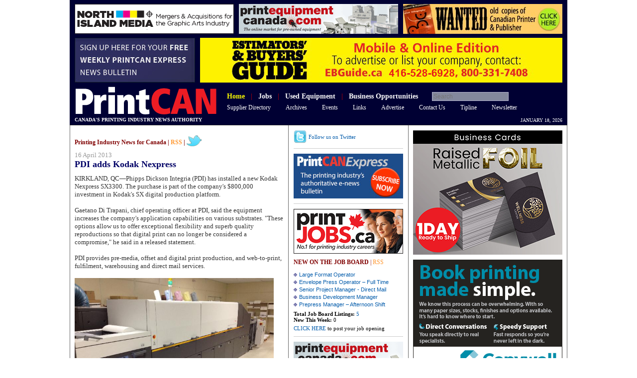

--- FILE ---
content_type: text/html
request_url: https://printcan.com/news/2013/20130416743.shtml
body_size: 8250
content:
<!DOCTYPE html PUBLIC "-//W3C//DTD XHTML 1.0 Transitional//EN" "http://www.w3.org/TR/xhtml1/DTD/xhtml1-transitional.dtd">
<html xmlns="http://www.w3.org/1999/xhtml">
<head>
<meta http-equiv="Content-Type" content="text/html; charset=UTF-8" />
<title>PDI adds Kodak Nexpress - PrintCAN</title>
<meta name="keywords" content="printing industry news, Printing Jobs, paper finder, used equipment listings, suppliers directory, printing paper, supplies, Marketing services for Printers, sell printing equipment, sell used printing equipment">
<meta name="description" content="PrintCAN- Canada's Graphic Arts Web Centre. Twice weekly printing Industry News, Job board targeting all printing industry jobs, internet directory">
<link rel="alternate" type="application/rss+xml" href="http://www.printcan.com/rss/news.php" title="PrintCAN" />
<link href='http://fonts.googleapis.com/css?family=Cantarell' rel='stylesheet' type='text/css'>
<link href="/includes/printcan2011.css" rel="stylesheet" type="text/css" />
<script type="text/javascript" src="/includes/printcan_news.js"></script>
</head>

<body id="hd_t_nav101">
<div id="pageFrame">
<div id="bodyFrame">
<!-- Google tag (gtag.js) -->
<script async src="https://www.googletagmanager.com/gtag/js?id=G-JM5GB5XFRG"></script>
<script>
  window.dataLayer = window.dataLayer || [];
  function gtag(){dataLayer.push(arguments);}
  gtag('js', new Date());

  gtag('config', 'G-JM5GB5XFRG');
</script>
<div id="header">
<script type='text/javascript' src='//northislandpublishing.com/ads/www/delivery/spcjs.php?id=2'></script>
  <div id="header_1">
	<table border="0" align="center" cellpadding="0" cellspacing="0">
	  <tr>
		<td width="320"><div align="center" style="width:320px;height:60px;background:#CCCCCC;overflow:hidden;"><script type='text/javascript'><!--// <![CDATA[
    /* [id46] pc_w_320_1 */
    OA_show(46);
// ]]> --></script><noscript><a target='_blank' href='//northislandpublishing.com/ads/www/delivery/ck.php?n=8166ffa'><img border='0' alt='' src='//northislandpublishing.com/ads/www/delivery/avw.php?zoneid=46&amp;n=8166ffa' /></a></noscript></div></td>
		<td width="10">&nbsp;</td>
		<td width="320"><div align="center" style="width:320px;height:60px;background:#CCCCCC;overflow:hidden;"><script type='text/javascript'><!--// <![CDATA[
    /* [id47] pc_w_320_2 */
    OA_show(47);
// ]]> --></script><noscript><a target='_blank' href='//northislandpublishing.com/ads/www/delivery/ck.php?n=9757a28'><img border='0' alt='' src='//northislandpublishing.com/ads/www/delivery/avw.php?zoneid=47&amp;n=9757a28' /></a></noscript></div></td>
		<td width="10">&nbsp;</td>
		<td width="320"><div align="center" style="width:320px;height:60px;background:#CCCCCC;overflow:hidden;"><script type='text/javascript'><!--// <![CDATA[
    /* [id48] pc_w_320_3 */
    OA_show(48);
// ]]> --></script><noscript><a target='_blank' href='//northislandpublishing.com/ads/www/delivery/ck.php?n=2d9dc87'><img border='0' alt='' src='//northislandpublishing.com/ads/www/delivery/avw.php?zoneid=48&amp;n=2d9dc87' /></a></noscript></div></td>
	  </tr>
	</table>
  </div>
  <div id="header_2">
	<table width="100%" border="0" cellpadding="0" cellspacing="0">
	  <tr>
		<td><script type='text/javascript'><!--// <![CDATA[
    /* [id49] pc_w_242x90 */
    OA_show(49);
// ]]> --></script><noscript><a target='_blank' href='//northislandpublishing.com/ads/www/delivery/ck.php?n=ba32aad'><img border='0' alt='' src='//northislandpublishing.com/ads/www/delivery/avw.php?zoneid=49&amp;n=ba32aad' /></a></noscript></td>
		<td width="728" align="right"><div style="width:728px;height:90px; overflow:hidden;"><script type='text/javascript'><!--// <![CDATA[
    /* [id52] pc_w_leaderboard_2 */
    OA_show(52);
// ]]> --></script><noscript><a target='_blank' href='//northislandpublishing.com/ads/www/delivery/ck.php?n=bf0334a'><img border='0' alt='' src='//northislandpublishing.com/ads/www/delivery/avw.php?zoneid=52&amp;n=bf0334a' /></a></noscript></div></td>
	  </tr>
	</table>
  </div>
  <div id="header_3">
	<table border="0" cellpadding="0" cellspacing="0">
	  <tr>
		<td><div style="padding-left:2px;"><a href="/"><img src="/images/PrintCAN_logo.gif" width="284" height="56" border="0" /></a></div></td>
		<form name="searchForm" action="/search.php" id="cse-search-box" method="get">
		<td>
		<div class="topMenu" style="margin: 4px 0px 0px 20px; font-size:14px;"> 
		  <span id="t_nav101"><a href="/"><b>Home</b></a></span> &nbsp;
		  <span class="red">|</span> &nbsp;
		  <span id="t_nav102"><a href="https://printjobs.ca/" target="_blank"><b>Jobs</b></a></span> &nbsp;
		  <span class="red">|</span> &nbsp;
		  <span id="t_nav103"><a href="https://printequipmentcanada.com/" target="_blank"><b>Used Equipment</b></a></span> &nbsp;
		  <span class="red">|</span> &nbsp;
		  <span id="t_nav104"><a href="https://printcan.com/classified/"><b>Business Opportunities</b></a></span> &nbsp; &nbsp; &nbsp; 
		  <a href="javascript:void(0)" onclick="javascript:if(document.searchForm.q.value!=''){document.searchForm.submit();}else{location.replace('/search.php');}"></a>
		 
		  <input type="hidden" name="cof" value="FORID:9" />
		  <input type="hidden" name="ie" value="UTF-8" />
		  <input type="hidden" name="sa" value="Search" />
		  <input type="hidden" name="cx" value="001548450914324620297:9gymtkesfd8" />
		  <input type="text" name="q" id="q" class="searchFormInput" placeholder="Search" />
		</div>
		<div align="justify" class="topMenu" style="margin: 4px 0px 0px 20px;font-size:12px;">
		  <div id="t_nav201" style="float:left; padding-right:30px; display:block;"><a href="https://ebguide.ca/" target="_blank">Supplier Directory</a></div>
		  <div id="t_nav202" style="float:left; padding-right:30px; display:block;"><a href="/archives/">Archives</a></div>
		  <div id="t_nav203" style="float:left; padding-right:30px; display:block;"><a href="/events/">Events</a></div>
		  <div id="t_nav204" style="float:left; padding-right:30px; display:block;"><a href="/links/">Links</a></div>
		  <div id="t_nav205" style="float:left; padding-right:30px; display:block;"><a href="/marketing/">Advertise</a></div>
		  <div id="t_nav206" style="float:left; padding-right:30px; display:block;"><a href="/contact.shtml">Contact Us</a></div>
		  <div id="t_nav207" style="float:left; padding-right:30px; display:block;"><a href="/tips.shtml">Tipline</a></div>
		  <div id="t_nav208" style="float:left; padding-right:30px; display:block;"><a href="/subscribe.php">Newsletter</a></div>
		  <div style="clear:left;"></div>
		</div>
		</td>
		</form>
	  </tr>
	</table>
  </div>
  <div id="header_4">
	<table width="100%" border="0" cellpadding="0" cellspacing="0">
	  <tr>
		<td><div class="printcanfont" style="margin: 0px 0px 0px 0px;font-weight:bold;font-size:10px;color:#FFFFFF; text-transform:uppercase;">Canada's printing industry news authority</div></td>
		<td width="170" align="right" class="topMenu" style="font-size:10px;text-transform:uppercase;">
<script language="JavaScript1.2" type="text/JavaScript">
<!--
var dayNames = new Array()
dayNames[0] = "Sunday"
dayNames[1] = "Monday"
dayNames[2] = "Tuesday"
dayNames[3] = "Wednesday"
dayNames[4] = "Thursday"
dayNames[5] = "Friday"
dayNames[6] = "Saturday"

var monthNames = new Array()
monthNames[0] = "January"
monthNames[1] = "February"
monthNames[2] = "March"
monthNames[3] = "April"
monthNames[4] = "May"
monthNames[5] = "June"
monthNames[6] = "July"
monthNames[7] = "August"
monthNames[8] = "September"
monthNames[9] = "October"
monthNames[10] = "November"
monthNames[11] = "December"

function displayDate() {
	var today = new Date()
	var msg = ""
//	msg += dayNames[today.getDay()] + " " + today.getDate() + " " + monthNames[today.getMonth()] + " " + today.getFullYear()
	msg += monthNames[today.getMonth()] + " " + today.getDate() + ", " + today.getFullYear()
	document.write(msg)
}

displayDate()

if (OA_output[52].indexOf("bannerid=0") >-1 && OA_output[52].indexOf("campaignid=0") >-1) {
	document.getElementById('header_2').style.display = 'none';
}
// -->
</script>
		</td>
	  </tr>
	</table>
  </div>
</div>
<div id="content" class="three_columns">
<div id="column_1">
<div style="padding:10px;">
    <div style="padding:0px;">
	<div class="pageTopLinks"><b>Printing Industry News for Canada | <a href="/rss/news.php" target="_blank" style="text-decoration:none;"><span class="orange">RSS</span></a> |</b> <a href="http://twitter.com/PrintCAN" style="text-decoration:none;"><img src="/images/twitter_b.png" width="30" height="22" border="0" align="absbottom" /></a></div>
  </div>
<!--// story start //-->
  <input type="hidden" name="stroyShowId" id="stroyShowId" value="1145" />
<div class="newsdate">16 April 2013</div>
  <div class="newsheading">PDI adds Kodak Nexpress</div>
  <div class="newsbody">KIRKLAND, QC&mdash;Phipps Dickson Integria (PDI) has installed a new Kodak Nexpress SX3300. The purchase is part of the company's $800,000 investment in Kodak's SX digital production platform.<br />
<br />
Gaetano Di Trapani, chief operating officer at PDI, said the equipment increases the company's application capabilities on various substrates. &quot;These options allow us to offer exceptional flexibility and superb quality reproductions so that digital print can no longer be considered a compromise,&quot; he said in a released statement.<br />
<br />
PDI provides pre-media, offset and digital print production, and web-to-print, fulfilment, warehousing and direct mail services.<br />
<br />
<img width="400" height="300" alt="" src="/images/news/2013/PDI%20Nexpress%20SX3300.jpg" /><br />
<span class="caption">PDI's new Kodak Nexpress SX3300 on the production floor</span><br />

<br />
</div>
<div style="padding-top:20px;">
<div style="padding-right:10px; float:left;"><a onclick="popup=window.open('/news_email.php?news='+document.getElementById('stroyShowId').value, 'contentservices', 'width=508,height=550,scrollbars=yes,resizable=yes'); popup.focus(); return false;"
   href="javascript:void(null)"
   target="_blank"><img src="/images/email.png" alt="email" width="36" height="36" border="0" /></a></div>
<div style="padding-right:10px; float:left;"><a onclick="popup=window.open('/news_print.php?news='+document.getElementById('stroyShowId').value, 'contentservices', 'width=508,height=550,scrollbars=yes,resizable=yes'); popup.focus(); return false;"
   href="javascript:void(null)"
   target="_blank"><img src="/images/print.png" alt="print" width="36" height="36" border="0" /></a></div>
<div id="fb-root"></div>
<script src="http://connect.facebook.net/en_US/all.js#appId=102681373163699&amp;xfbml=1"></script>
<div style="float:left;padding-top:16px;width:90px;"><a href="http://twitter.com/share" class="twitter-share-button" data-count="horizontal">Tweet</a></div>
<div style="float:left;padding-top:16px;width:90px;overflow:hidden;"><fb:like send="false" layout="button_count" width="115" show_faces="false" font=""></fb:like></div>
<script type="text/javascript" src="http://platform.twitter.com/widgets.js"></script>
<div style="float:left;padding-top:16px;width:100px;"><script src="//platform.linkedin.com/in.js" type="text/javascript"></script>
<script type="IN/Share" data-counter="right"></script></div>
<div style="clear:left;"></div>
</div>
<div class="btnPrevNext" align="right"><a href="/news/2013/20130417628.shtml">&lt;&lt; Prev Story</a> || <a href="/news/2013/20130412910.shtml">Next Story &gt;&gt;</a></div>

  <a name="comments_section"></a>
<div id="commnets_brief" class="comment"><a href="javascript:void(null)" onClick="javascript:showComments()">Comment (1) Post a Comment</a></div>
<div id="comments_list" style="display:block;">
<div class="comment"><b>Comments:</b></div>

<div><div class="gray">1. <i><b>Print Geezer</b></i> says:</div>
  <div class="captions" style="padding: 0 0 0 15px;">17 April 2013 at 3:14 PM</div>
  <div class="comment" style="background:#EEEEEE; padding: 5px 15px;">Congrats Jamie!</div></div>
</div>
<div id="comment_post" style="display:none;">
<form method="post" action="/includes/column2/comment_proc.php" onSubmit="return checkData()">
<input name="from_url" type="hidden" value="20130416743.shtml" />
<input name="pcComNewsId" type="hidden" value="1145" />

<!--// story end //-->
  	<div id="commName">
	<span class="v11 gray">Name:</span><br />
    <input name="pcComAuthor" type="text" class="v11" id="pcComAuthor" value="" /> 
	<!--<input name="Anonymous" type="checkbox" id="Anonymous" value="checkbox" onclick="javascript:document.getElementById('pcComAuthor').value='Anonymous';document.getElementById('commName').style.display='none';" />
    Anonymous--></div>
	<span class="v11 gray">Comment:</span><br />
    <textarea name="pcComCopy" class="v11" id="pcComCopy" style="width:346px; background:#CCEFEF;"></textarea>
    <br /><br />
<a href="javascript:void(0)" title="click to refresh"><img src="/captcha.php" alt="click to refresh" width="62" height="20" border="0" align="absbottom" id="captchaImg" onclick="this.src='/captcha.php?'+Math.random();return false;" /></a>
<input name="captcha" type="text" id="captcha" size="6" maxlength="4" />
<br /><br />
	<input name="Submit" type="submit" value="Submit Comment" />
  </form>
</div><script language="javascript">
var the_url=document.location.href;
var the_var_pos_of_url=the_url.indexOf("#")+1;
var the_var=the_url.substring(the_var_pos_of_url,the_url.length);
	if (the_var=='comments_section') {
		showComments();
}
</script>
</div>
</div>
<div id="column_2_3">
<div id="column_2">
<div class="right_block"><a href="http://twitter.com/PrintCAN" style="text-decoration:none;"><img src="/images/twitter.png" alt="Twitter" width="26" height="26" border="0" align="absmiddle" /> <span class="v11">Follow us on Twitter</span></a></div>
<div id="releatedStory"></div>
<script type="text/javascript">
<!--//
var XMLHttpReq;
function createXMLHttpRequest() {
	if(window.XMLHttpRequest) { //Mozilla
		XMLHttpReq = new XMLHttpRequest();
	}
	else if (window.ActiveXObject) { //IE
		try {
			XMLHttpReq = new ActiveXObject("Msxml2.XMLHTTP");
		} 
		catch(e) {
			try {
				XMLHttpReq = new ActiveXObject("Microsoft.XMLHTTP");
			} 
			catch (e) {}
		}
	}
}

function sendRequest() {
	createXMLHttpRequest();
	var storyId = encodeURIComponent(document.getElementById('stroyShowId').value);
	var url = "/includes/releatednews.php?id=" + storyId + "&rn=" + new Date().getTime(); 
	XMLHttpReq.open("GET", url, true);
	XMLHttpReq.onreadystatechange = processResponse; 
	XMLHttpReq.send(null); 
}

function processResponse() {
	if (XMLHttpReq.readyState == 4) { 
		if (XMLHttpReq.status == 200) { 
			DisplayReleated();
		} 
		else {
			window.alert("error");
		}
	}
}

function DisplayReleated() {
  if(XMLHttpReq.responseText.length>0)
	document.getElementById("releatedStory").innerHTML = XMLHttpReq.responseText;   
}

function onReleated() { 
	sendRequest();
}

window.onload=onReleated
//-->
</script>
<div class="right_block" style="padding:0px;">
<div class="ad_wrapper"><script type='text/javascript'><!--// <![CDATA[
    /* [id60] pc_w_220_f */
    OA_show(60);
// ]]> --></script><noscript><a target='_blank' href='//northislandpublishing.com/ads/www/delivery/ck.php?n=91fe5da'><img border='0' alt='' src='//northislandpublishing.com/ads/www/delivery/avw.php?zoneid=60&amp;n=91fe5da' /></a></noscript></div>
<div class="ad_wrapper"><script type='text/javascript'><!--// <![CDATA[
    /* [id61] pc_w_220_g */
    OA_show(61);
// ]]> --></script><noscript><a target='_blank' href='//northislandpublishing.com/ads/www/delivery/ck.php?n=5c5ae0a'><img border='0' alt='' src='//northislandpublishing.com/ads/www/delivery/avw.php?zoneid=61&amp;n=5c5ae0a' /></a></noscript></div>
<div class="ad_wrapper"><script type='text/javascript'><!--// <![CDATA[
    /* [id58] pc_w_220_d */
    OA_show(58);
// ]]> --></script><noscript><a target='_blank' href='//northislandpublishing.com/ads/www/delivery/ck.php?n=6856233'><img border='0' alt='' src='//northislandpublishing.com/ads/www/delivery/avw.php?zoneid=58&amp;n=6856233' /></a></noscript></div>
<div class="ad_wrapper"><script type='text/javascript'><!--// <![CDATA[
    /* [id59] pc_w_220_e */
    OA_show(59);
// ]]> --></script><noscript><a target='_blank' href='//northislandpublishing.com/ads/www/delivery/ck.php?n=0bd61cc'><img border='0' alt='' src='//northislandpublishing.com/ads/www/delivery/avw.php?zoneid=59&amp;n=0bd61cc' /></a></noscript></div>
</div>
<div class="ad_wrapper"><script type='text/javascript'><!--// <![CDATA[
    /* [id55] pc_w_220_a */
    OA_show(55);
// ]]> --></script><noscript><a target='_blank' href='//northislandpublishing.com/ads/www/delivery/ck.php?n=6ec8bc8'><img border='0' alt='' src='//northislandpublishing.com/ads/www/delivery/avw.php?zoneid=55&amp;n=6ec8bc8' /></a></noscript></div>
<div class="right_block">
<span class="pageTopLinks"><b>NEW ON THE JOB BOARD</b> | <a href="http://www.printcan.com/rss/jobs.php" target="_blank"><span class="orange">RSS</span></a></span>
<div class="v11" style="padding: 5px 0px 0px 0px;">
<div style="padding: 5px 0px 5px 0px;">
<table width="100%" border="0" cellspacing="0" cellpadding="0" class="a11">
<tr valign=top><td width="11"><div style="padding:4px 3px 0px 0px;"><img src="/images/pc.gif" width="7" height="7" border="0"></div></td>
<td><div style="padding: 1px 0px 2px 0px;"><a href="http://www.printjobs.ca/?id=4370" title="Large Format Operator" target="_blank">Large Format Operator</a></div></td></tr>
<tr valign=top><td width="11"><div style="padding:4px 3px 0px 0px;"><img src="/images/pc.gif" width="7" height="7" border="0"></div></td>
<td><div style="padding: 1px 0px 2px 0px;"><a href="http://www.printjobs.ca/?id=4369" title="Envelope Press Operator – Full Time" target="_blank">Envelope Press Operator – Full Time</a></div></td></tr>
<tr valign=top><td width="11"><div style="padding:4px 3px 0px 0px;"><img src="/images/pc.gif" width="7" height="7" border="0"></div></td>
<td><div style="padding: 1px 0px 2px 0px;"><a href="http://www.printjobs.ca/?id=4368" title="Senior Project Manager - Direct Mail" target="_blank">Senior Project Manager - Direct Mail</a></div></td></tr>
<tr valign=top><td width="11"><div style="padding:4px 3px 0px 0px;"><img src="/images/pc.gif" width="7" height="7" border="0"></div></td>
<td><div style="padding: 1px 0px 2px 0px;"><a href="http://www.printjobs.ca/?id=4367" title="Business Development Manager" target="_blank">Business Development Manager</a></div></td></tr>
<tr valign=top><td width="11"><div style="padding:4px 3px 0px 0px;"><img src="/images/pc.gif" width="7" height="7" border="0"></div></td>
<td><div style="padding: 1px 0px 2px 0px;"><a href="http://www.printjobs.ca/?id=4366" title="Prepress Manager – Afternoon Shift" target="_blank">Prepress Manager – Afternoon Shift</a></div></td></tr>
</table>
<div style="padding: 5px 0px 0px 0px;"><b>Total Job Board Listings:</b> <a href="http://www.printjobs.ca/" title="5" target="_blank">5</a></div>
<div><b>New This Week:</b> 0</div>
</div>
<a href="http://www.printjobs.ca/jobform.php?audit=12" target="_blank">CLICK HERE</a> to post your job opening
</div>
</div>
<div class="ad_wrapper"><script type='text/javascript'><!--// <![CDATA[
    /* [id56] pc_w_220_b */
    OA_show(56);
// ]]> --></script><noscript><a target='_blank' href='//northislandpublishing.com/ads/www/delivery/ck.php?n=a1f6dcb'><img border='0' alt='' src='//northislandpublishing.com/ads/www/delivery/avw.php?zoneid=56&amp;n=a1f6dcb' /></a></noscript></div>
<div class="right_block">
<span class="pageTopLinks"><b>LATEST USED EQUIPMENT</b> | <a href="http://www.printcan.com/rss/equipments.php" target="_blank"><span class="orange">RSS</span></a></span>
<div class="v11" style="padding: 5px 0px 0px 0px;">
<div style="padding: 5px 0px 5px 0px;">
<table width="100%" border="0" cellspacing="0" cellpadding="0" class="a11">
<tr valign=top><td width="11"><div style="padding:4px 3px 0px 0px;"><img src="/images/pc.gif" width="7" height="7" border="0"></div></td>
<td><div style="padding: 1px 0px 2px 0px;"><a href="http://www.printequipmentcanada.com/categories/ue_miscellaneous.shtml" title="Fork lift" target="_blank">Fork lift</a></div></td></tr>
<tr valign=top><td width="11"><div style="padding:4px 3px 0px 0px;"><img src="/images/pc.gif" width="7" height="7" border="0"></div></td>
<td><div style="padding: 1px 0px 2px 0px;"><a href="http://www.printequipmentcanada.com/categories/ue_bindery.shtml" title="Roebuck Perfect Binder" target="_blank">Roebuck Perfect Binder</a></div></td></tr>
<tr valign=top><td width="11"><div style="padding:4px 3px 0px 0px;"><img src="/images/pc.gif" width="7" height="7" border="0"></div></td>
<td><div style="padding: 1px 0px 2px 0px;"><a href="http://www.printequipmentcanada.com/categories/ue_bindery.shtml" title="Duplo booklet system" target="_blank">Duplo booklet system</a></div></td></tr>
</table>
<div style="padding: 5px 0px 0px 0px;"><b>Total Used Equipment Listings:</b> <a href="http://www.printequipmentcanada.com/" target="_blank">19</a></div>
</div>
<a href="http://www.printequipmentcanada.com/equ_form.php" target="_blank">CLICK HERE</a> to list your equipment
</div>
</div>
<div class="ad_wrapper"><script type='text/javascript'><!--// <![CDATA[
    /* [id57] pc_w_220_c */
    OA_show(57);
// ]]> --></script><noscript><a target='_blank' href='//northislandpublishing.com/ads/www/delivery/ck.php?n=a919ec9'><img border='0' alt='' src='//northislandpublishing.com/ads/www/delivery/avw.php?zoneid=57&amp;n=a919ec9' /></a></noscript></div>
<div class="right_block">
<span class="pageTopLinks" style="text-transform:uppercase;"><b>Most Recent News Comment</b></span>
<div style="padding: 5px 0px;">
<table width="100%" border="0" cellspacing="0" cellpadding="0" class="a11">
<tr valign=top><td><div style="padding:4px 3px 0px 0px;"><img src="/images/pc.gif" width="7" height="7" border="0"></div></td>
<td><div style="padding: 1px 0px 2px 0px;"><a href="/news/2025/20251216132.shtml#comments_section" class="blue">Battle Of The Typeface As US Government Bans Calibri</a></div></td></tr>
<tr valign=top><td colspan="2"><b style="text-transform:capitalize">Gary Stavro</b> says:</td></tr>
<tr valign=top><td></td>
<td><div class="caption gray" style="padding:2px 0;width:192px;overflow:hidden;">I suppose digital printing is woke too. What's next? Go back to hot type and letterpress? Perhaps th...</div></td></tr>
</table>
</div></div>
<div class="right_block">
<span class="pageTopLinks" style="text-transform:uppercase;"><b>Most Read Stories</b></span>
<div style="padding: 5px 0px;">
<table width="100%" border="0" cellspacing="0" cellpadding="0" class="a11">
<tr valign=top><td><div style="padding:4px 3px 0px 0px;"><img src="/images/pc.gif" width="7" height="7" border="0"></div></td>
<td><div style="padding: 1px 0px 2px 0px;"><a href="/news/2026/20260107814.shtml" class="blue">Transcontinental Reports Lower Profits</a></div></td></tr>
<tr valign=top><td><div style="padding:4px 3px 0px 0px;"><img src="/images/pc.gif" width="7" height="7" border="0"></div></td>
<td><div style="padding: 1px 0px 2px 0px;"><a href="/news/2025/20251223811.shtml" class="blue">Burke Group Acquires Cowan Graphics</a></div></td></tr>
<tr valign=top><td><div style="padding:4px 3px 0px 0px;"><img src="/images/pc.gif" width="7" height="7" border="0"></div></td>
<td><div style="padding: 1px 0px 2px 0px;"><a href="/news/2025/20251223966.shtml" class="blue">Transcontinental Renews Contact with Metro</a></div></td></tr>
<tr valign=top><td><div style="padding:4px 3px 0px 0px;"><img src="/images/pc.gif" width="7" height="7" border="0"></div></td>
<td><div style="padding: 1px 0px 2px 0px;"><a href="/news/2026/20260114863.shtml" class="blue">Morris Marketing Closes</a></div></td></tr>
<tr valign=top><td><div style="padding:4px 3px 0px 0px;"><img src="/images/pc.gif" width="7" height="7" border="0"></div></td>
<td><div style="padding: 1px 0px 2px 0px;"><a href="/news/2026/20260107863.shtml" class="blue">RIT Ends Graphic Media Program</a></div></td></tr>
</table>
</div></div>
<div class="right_block" style="border:none;padding-bottom:0px;">
<span class="pageTopLinks"><b>EVENTS CALENDAR</b></span>
<div style="padding: 5px 0px;">
<table width="100%" border="0" cellspacing="0" cellpadding="0" class="a11">
<tr valign=top><td><div style="padding:4px 3px 0px 0px;"><img src="/images/pc.gif" width="7" height="7" border="0"></div></td>
<td><div style="padding: 1px 0px 2px 0px;"><a href="http://www.fespaglobalprintexpo.com" title="May 19, 2026" target="_blank" class="blue">Global Print Expo 2026<br />May 19, 2026 Barcelona</a></div></td></tr>
<tr valign=top><td><div style="padding:4px 3px 0px 0px;"><img src="/images/pc.gif" width="7" height="7" border="0"></div></td>
<td><div style="padding: 1px 0px 2px 0px;"><a href="http://https://www.labelexpo-americas.com" title="Sep 15, 2026" target="_blank" class="blue">LABELEXPO<br />Sep 15, 2026 </a></div></td></tr>
<tr valign=top><td><div style="padding:4px 3px 0px 0px;"><img src="/images/pc.gif" width="7" height="7" border="0"></div></td>
<td><div style="padding: 1px 0px 2px 0px;"><a href="http://printingunited.com" title="Sep 23, 2026" target="_blank" class="blue">PRINTING United Expo<br />Sep 23, 2026 Las Vegas,</a></div></td></tr>
<tr valign=top><td><div style="padding:4px 3px 0px 0px;"><img src="/images/pc.gif" width="7" height="7" border="0"></div></td>
<td><div style="padding: 1px 0px 2px 0px;"><a href="http://www.drupa.com" title="May 9, 2028" target="_blank" class="blue">Drupa 2028<br />May 9, 2028 </a></div></td></tr>
</table>
</div>
<div><a href="/events"><span class="captions">More printing industry events</span></a></div>
</div>
</div><!--#column_2-->

<div id="column_3">
<div style="padding: 0px 10px;">
<div class="ad_wrapper"><script type='text/javascript'><!--// <![CDATA[
    OA_show(63);
// ]]> --></script><noscript><a target='_blank' href='//northislandpublishing.com/ads/www/delivery/ck.php?n=b7ukh1z'><img border='0' alt='' src='//northislandpublishing.com/ads/www/delivery/avw.php?zoneid=63&amp;n=b7ukh1z' /></a></noscript></div>
<div class="ad_wrapper"><script type='text/javascript'><!--// <![CDATA[
    OA_show(65);
// ]]> --></script><noscript><a target='_blank' href='//northislandpublishing.com/ads/www/delivery/ck.php?n=wpr6n7n'><img border='0' alt='' src='//northislandpublishing.com/ads/www/delivery/avw.php?zoneid=65&amp;n=wpr6n7n' /></a></noscript></div>
<div class="ad_wrapper"><script type='text/javascript'><!--// <![CDATA[
    OA_show(64);
// ]]> --></script><noscript><a target='_blank' href='//northislandpublishing.com/ads/www/delivery/ck.php?n=97g9qmh'><img border='0' alt='' src='//northislandpublishing.com/ads/www/delivery/avw.php?zoneid=64&amp;n=97g9qmh' /></a></noscript></div>
<div class="ad_wrapper"><script type='text/javascript'><!--// <![CDATA[
    OA_show(66);
// ]]> --></script><noscript><a target='_blank' href='//northislandpublishing.com/ads/www/delivery/ck.php?n=gpgrbww'><img border='0' alt='' src='//northislandpublishing.com/ads/www/delivery/avw.php?zoneid=66&amp;n=gpgrbww' /></a></noscript></div>
<div class="ad_wrapper"><script type='text/javascript'><!--// <![CDATA[
    /* [id67] pc_w_rectangle_5 */
    OA_show(67);
// ]]> --></script><noscript><a target='_blank' href='//northislandpublishing.com/ads/www/delivery/ck.php?n=0f3ba2a'><img border='0' alt='' src='//northislandpublishing.com/ads/www/delivery/avw.php?zoneid=67&amp;n=0f3ba2a' /></a></noscript></div>
<div class="ad_wrapper"><script type='text/javascript'><!--// <![CDATA[
    /* [id68] pc_w_rectangle_6 */
    OA_show(68);
// ]]> --></script><noscript><a target='_blank' href='//northislandpublishing.com/ads/www/delivery/ck.php?n=61dccc1'><img border='0' alt='' src='//northislandpublishing.com/ads/www/delivery/avw.php?zoneid=68&amp;n=61dccc1' /></a></noscript></div>
<div class="ad_wrapper"><script type='text/javascript'><!--// <![CDATA[
    /* [id69] pc_w_rectangle_7 */
    OA_show(69);
// ]]> --></script><noscript><a target='_blank' href='//northislandpublishing.com/ads/www/delivery/ck.php?n=875089a'><img border='0' alt='' src='//northislandpublishing.com/ads/www/delivery/avw.php?zoneid=69&amp;n=875089a' /></a></noscript></div>
<div class="ad_wrapper"><script type='text/javascript'><!--// <![CDATA[
    /* [id70] pc_w_rectangle_8 */
    OA_show(70);
// ]]> --></script><noscript><a target='_blank' href='//northislandpublishing.com/ads/www/delivery/ck.php?n=7c06f05'><img border='0' alt='' src='//northislandpublishing.com/ads/www/delivery/avw.php?zoneid=70&amp;n=7c06f05' /></a></noscript></div>
<div class="ad_wrapper"><script type='text/javascript'><!--// <![CDATA[
    /* [id71] pc_w_rectangle_9 */
    OA_show(71);
// ]]> --></script><noscript><a target='_blank' href='//northislandpublishing.com/ads/www/delivery/ck.php?n=9a10d0b'><img border='0' alt='' src='//northislandpublishing.com/ads/www/delivery/avw.php?zoneid=71&amp;n=9a10d0b' /></a></noscript></div>
</div>
</div><!--#column_3-->

<div id="col_right_plus">
<div class="right_block" style="border-top:1px solid #CCCCCC;padding-top:15px;">
<div class="pageTopLinks"><b>THE PRINT WIRE</b></div>
<div class="captions"><i>Other news from the industry</i></div>
<div class="v11" style="padding: 5px 0px 0px 0px;">
<div style="padding: 5px 0px 5px 0px;">
<table width="100%" border="0" cellspacing="0" cellpadding="0" class="a11">
<tr valign=top><td width="11"><div style="padding:4px 3px 0px 0px;"><img src="/images/pc.gif" width="7" height="7" border="0"></div></td>
<td><div style="padding: 1px 0px 2px 0px;"><a href="http://printandpromomarketing.com/article/under-pressure-trends-in-pressure-sensitive-media/?utm_medium=email&utm_term=N%2FA&utm_source=d365journeys&utm_content=PPM_Headlines_120525&utm_campaign=all-all-newsletter-rtg-headlines#msdynmkt_trackingcontext=6f940f0e-a306-4a7d-b407-57da99d00200" title="Trends in pressure sensative media" target="_blank">Trends in pressure sensative media</a></div></td></tr>
<tr valign=top><td width="11"><div style="padding:4px 3px 0px 0px;"><img src="/images/pc.gif" width="7" height="7" border="0"></div></td>
<td><div style="padding: 1px 0px 2px 0px;"><a href="http://www.openpr.com/news/4332712/banknotes-design-and-currency-printing-market-poised" title="Currency printing poised for expandsion" target="_blank">Currency printing poised for expandsion</a></div></td></tr>
<tr valign=top><td width="11"><div style="padding:4px 3px 0px 0px;"><img src="/images/pc.gif" width="7" height="7" border="0"></div></td>
<td><div style="padding: 1px 0px 2px 0px;"><a href="http://www.piworld.com/post/2026-is-not-the-year-to-try-ai/" title="2026 is not the year to "Try" AI" target="_blank">2026 is not the year to "Try" AI</a></div></td></tr>
<tr valign=top><td width="11"><div style="padding:4px 3px 0px 0px;"><img src="/images/pc.gif" width="7" height="7" border="0"></div></td>
<td><div style="padding: 1px 0px 2px 0px;"><a href="http://www.signmedia.ca/pressing-ahead-in-the-age-of-ai/" title="Print in the age of AI" target="_blank">Print in the age of AI</a></div></td></tr>
<tr valign=top><td width="11"><div style="padding:4px 3px 0px 0px;"><img src="/images/pc.gif" width="7" height="7" border="0"></div></td>
<td><div style="padding: 1px 0px 2px 0px;"><a href="http://northeast.newschannelnebraska.com/story/53309278/chicago-digital-printer-explains-how-to-boost-marketing-with-direct-mail" title="Boost marketing with direct mail" target="_blank">Boost marketing with direct mail</a></div></td></tr>
</table>
</div>
<div><a href="/press/"><span class="captions">See more stories...</span></a></div>
</div>
</div>
<div class="right_block" style="border:none;padding-bottom:0px;height:600px;">
<a class="twitter-timeline"  href="https://twitter.com/PrintCan"  data-widget-id="459733055268069376">Tweets by @PrintCan</a>
    <script>!function(d,s,id){var js,fjs=d.getElementsByTagName(s)[0],p=/^http:/.test(d.location)?'http':'https';if(!d.getElementById(id)){js=d.createElement(s);js.id=id;js.src=p+"://platform.twitter.com/widgets.js";fjs.parentNode.insertBefore(js,fjs);}}(document,"script","twitter-wjs");</script>
</div>
</div><!--//col_right_plus//-->
</div>
<div style="clear:both;"></div>
</div><!--//content//-->
<div id="footerFrame">
<div id="footer">
	Copyright &copy; North Island Media Inc.<br>
  <a href="/about.shtml">About Us</a> | <a href="/contact.shtml">Contact Us</a> | <a href="/marketing/">Advertise Online</a> | <a href="https://loadingdock.ca/ld_upload.asp?rec=6128&action=up" target="_blank">Ad File Submission</a> | <a href="javascript:void(0)">Privacy Policy</a> | <a href="/comment_policy.shtml">Comment Policy</a> | <a href="/sitemap.php">Site Map</a> | <a href="/subscribe.php">Free News Bulletin</a><!--//<br>
	<a href="https://graphicmonthly.ca" target="_blank">Graphic Monthly Canada</a> | <a href="https://designedgecanada.com/" target="_blank">DesignEdgeCanada.com</a> | <a href="https://mastheadonline.com/" target="_blank">MastheadOnline.com</a> //--></div>
  <div style="clear:both;"></div>
  <div style="padding:10px;">
  <table width="100%" border="0" cellspacing="0" cellpadding="0">
    <tr>
      <td rowspan="2"></td>
      <td rowspan="2"><a href="https://northisland.ca" target="_blank"><img src="//www.printcan.com/images/logo/nip.png" alt="North Island Publishing" width="90" height="90" border="0"></a></td>
      <td><a href="https://printcan.com/" target="_blank"><img src="//www.printcan.com/images/logo/printcan.gif" alt="PrintCAN" width="110" height="31" border="0"></a></td>
      <td><a href="https://printjobs.ca/" target="_blank"><img src="//www.printcan.com/images/logo/printjob.gif" alt="Print Jobs" width="80" height="39" border="0"></a></td>
      <td><a href="https://www.ebguide.ca/" target="_blank"><img src="//www.printcan.com/images/logo/ebg.gif" alt="Canada&rsquo;s Estimators' &amp; Buyers' Guide" width="72" height="44" border="0"></a></td>
      <td><a href="https://mastheadonline.com/" target="_blank"><img src="//www.printcan.com/images/logo/masthead.gif" alt="MastheadOnline" width="110" height="36" border="0"></a></td>
      <td><a href="https://paperfinder.ca/" target="_blank"><img src="//www.printcan.com/images/logo/paperfinder.gif" alt="PaperFinder" width="" height="36" border="0"></a></td>
      <td rowspan="2"><a href="https://www.printworldshow.com/" target="_blank"><img src="//www.printcan.com/images/logo/printworld.gif" alt="Print World 2010" width="48" height="90" border="0"></a></td>
      <td><a href="https://designcityshow.com" target="_blank"><img src="//www.printcan.com/images/logo/designcity.gif" alt="Design City" width="110" height="21" border="0"></a></td>
    </tr>
    <tr>
      <td><a href="https://graphicmonthly.ca" target="_blank"><img src="//www.printcan.com/images/logo/GM.gif" alt="Graphic Monthly" width="110" height="34" border="0"></a></td>
      <td><a href="https://printequipmentcanada.com/" target="_blank"><img src="//www.printcan.com/images/logo/printequipments.gif" alt="Print Equipment" width="110" height="31" border="0"></a></td>
      <td><a href="https://gutenbergsguide.com/" target="_blank"><img src="//www.printcan.com/images/logo/gbg.gif" alt="gutenbergs' guide" width="72" height="44" border="0"></a></td>
      <td colspan="2"><a href="https://canadianonlinepublishingawards.com/" target="_blank"><img src="//www.printcan.com/images/logo/copa.gif" alt="COPA" width="191" height="36" border="0"></a></td>
      <td><a href="https://industrialprint.ca/" target="_blank"><img src="//www.printcan.com/images/logo/industrialprint.png" alt="industrial print" width="78" height="44" border="0"></a></td>
    </tr>
  </table>
</div>
<script type="text/javascript">
var contentHeight = document.getElementById('content').offsetHeight;
var columnMiddleHeight = document.getElementById('column_2').offsetHeight;
var columnRightHeight = document.getElementById('column_3').offsetHeight;
var rightPlusHeight = document.getElementById('col_right_plus').offsetHeight;
if(contentHeight - 30 > Math.max(columnMiddleHeight,columnRightHeight) + rightPlusHeight)
	document.getElementById('col_right_plus').style.height = contentHeight - Math.max(columnMiddleHeight,columnRightHeight) - 30 + 'px';
/*
var gaJsHost = (("https:" == document.location.protocol) ? "https://ssl." : "http://www.");
document.write(unescape("%3Cscript src='" + gaJsHost + "google-analytics.com/ga.js' type='text/javascript'%3E%3C/script%3E"));

try {
var pageTracker = _gat._getTracker("UA-6537411-3");
pageTracker._trackPageview();
} catch(err) {}
*/
</script>
<script type="text/javascript">
//  _typeface_js.renderDocument();
</script>
</div>
</div><!--//bodyFrame//-->
</div>
</body>
</html>

--- FILE ---
content_type: text/css
request_url: https://printcan.com/includes/printcan2011.css
body_size: 1201
content:
/***********************************************/
/* Thomas Created 11						   */
/***********************************************/ 

body {
	margin:0 auto;
}

#pageFrame {
	width: 100%;
}
#bodyFrame {
	margin:0 auto;
	width: 1000px;
	text-align: left;
}

/*
a:link, a:visited, a:active {
	color: maroon;
	text-decoration: none;
}

a:hover {
	color: maroon;
	text-decoration: underline;
}
*/

/****** Header ******/
#header {
	background: #000033;
}
#header_1 { 
	height: 60px;
	padding: 8px 5px 4px 5px;
}
#header_2 { 
	padding: 4px 10px 4px 10px;
}
#header_3 { 
	padding: 4px 0px 4px 10px;
}
#header_4 {
	margin: 0px 0px 0px 0px;
	padding: 0px 10px 4px 10px;
	font-family:Cantarell;
	color:#FFFFFF;
	border-bottom: 1px solid #333333;
}

.printcanfont {
	font-family: Cantarell;
}

.topMenu {
	font-family: Cantarell;
	font-size: 12px;
	color: #FFFFFF;
	padding-top: 2px;
}
.topMenu a:link {
	color: #FFFFFF;
	text-decoration: none;
}
.topMenu a:active {
	color: #FFFFFF;
}
.topMenu a:visited {
	color: #FFFFFF;
	text-decoration: none;
}
.topMenu a:hover {
	color: #FFFF00;
}
.searchFormInput {
	border: none;
	font-size: 12px;
	background-color: #83889c;
	border:thin solid #b7b7d1;
}
#hd_t_nav101 #t_nav101 a, 
#hd_t_nav104 #t_nav104 a, 
#hd_t_nav201 #t_nav201 a, 
#hd_t_nav202 #t_nav202 a, 
#hd_t_nav203 #t_nav203 a, 
#hd_t_nav204 #t_nav204 a, 
#hd_t_nav205 #t_nav205 a, 
#hd_t_nav206 #t_nav206 a, 
#hd_t_nav207 #t_nav207 a, 
#hd_t_nav208 #t_nav208 a {
	color: #FFFF00;
}

/****** Main Contents ******/
#content {
	clear: both;
	overflow: hidden;
	width: 100%;
	margin: 0px 0px 0px 0px;
}
#content a:link {
	color: #005aaa;
	text-decoration: none;
}
#content a:active {
	color: #005aaa;
	text-decoration: none;
}
#content a:visited {
	color: #005aaa;
	text-decoration: none;
}
#content a:hover {
	text-decoration: underline;
}

#content.three_columns {
	background: url(/images/background_3.gif) repeat-y;
}

#content.equal_left {
	background: url(/images/background_e_l.gif) repeat-y;
}

#content.equal_right {
	background: url(/images/background_e_r.gif) repeat-y;
}

#content.two_columns {
	background: url(/images/background_2.gif) repeat-y;
}

#content #column_1 {
	float: left;
	width: 440px;
	overflow: hidden;
}
#content #column_2_3 {
	float: right;
	width: 550px;
}
#content #column_2_3 #column_2 {
	float: left;
	width: 220px;
	margin: 10px 0px 0px 0px;
}
#content #column_2_3 #column_3 {
	float: right;
	width: 320px;
	margin: 0px 0px 0px 0px;
}
#content #column_2_3 #col_right_plus {
	clear:both;
	background:#FFFFFF;
	margin: 0px 1px 0px 0px;
	padding: 10px 9px 10px 0px;
}
#content #column_1_2 {
	float: left;
	width: 670px;
	overflow: hidden;
}
#content #column_3 {
	float: right;
	width: 320px;
	margin: 0px 0px 0px 0px;
}

.ad_wrapper {
	margin:10px 0px;
}

.column_left_plus {
	width: 680px;
	margin: 0px 10px;
	padding-top: 10px;
}
.column_right_plus {
	float: right;
	width: 559px;
	margin-right: 1px;
	overflow:hidden;
}

.page_title {
    font-family:Georgia;
    font-weight:bold;
    font-size:26px;
    color:#333333;
	padding:10px 0px 20px 0px;
}

.pageTopLinks { /*2011*/
	font-family: Verdana;
	font-size: 12px;
	color: maroon;
	margin:10px 0px;
}

.story {
	padding: 0px 0px 15px 0px;
	border-bottom: 1px dotted #999;
}
.newsdate {
	font-family: Verdana;
	font-size: 13px;
	color: #999999;
	padding-top: 15px 0px 5px 0px;
}
.newsheading {
	font-family: Verdana;
	font-size: 18px;
	font-weight: bold;
	color: #000066;
	line-height: 1.2em;
	padding:0px 0px 10px 0px;
}

.newsbody {
/*	margin:6px 0px; coflict with popup windows		*/
	line-height:16px;
	font-family: Georgia;
	font-size: 13px;
	color: #333333;
}
.newsAuthor {
	font-family: "Trebuchet MS";
	font-size: 11px;
	line-height: 11px;
	color: maroon;
}
.captions {
	font-family: "Trebuchet MS";
	font-size: 11px;
	line-height: 11px;
	color: maroon;
}
.caption {
	font-family: "Trebuchet MS";
	font-size: 11px;
	line-height: 11px;
	color: maroon;
}
.btnPrevNext {
	padding: 10px 0px;
	font-family: Georgia;
	font-size: 10px;
	color: #333333;
}
#comments_list {
	font-size: 11px;
}
#comment_post {
	font-size: 11px;
}
.comment {
	font-family: Georgia;
	font-size: 12px;
	color: #0066FF;
}
.page {
	font-family:Verdana;
	font-size:10px;
	color: #7a89aa;
}

.left_block {
	margin:5px 0px;
	padding:5px 0px;
	border-bottom: 1px solid #CCCCCC;
}
.right_block {
	margin:0px 0px 10px 0px;
	padding:0px 0px 10px 0px;
	border-bottom: 1px solid #CCCCCC;
}
.right_block a:link {
	color: #000066;
	text-decoration: none;
}
.right_block a:active {
	color: #000066;
}
.right_block a:visited {
	color: #000066;
	text-decoration: none;
}
.right_block a:hover {
	text-decoration: underline;
}


/****** Footer ******/
#footerFrame {
	padding: 5px 0px;
}
#footer {
	padding: 5px 0px;
	border-top: solid 1px #999999;
	font-family: sans-serif;
	line-height: 20px;
	font-size: 12px;
	color: #999999;
}
#footer a:link {
	color: #999999;
	text-decoration: none;
}
#footer a:active {
	color: #999999;
	text-decoration: none;
}
#footer a:visited {
	color: #999999;
	text-decoration: none;
}
#footer a:hover {
	text-decoration: underline;
}

/****** Classes ******/
.white {
	color: #FFFFFF;
}
.black {
	color: #000000;
}
.red {
	color: #CC0000;
}
.grey {
	color: #999999;
}
.gray {
	color: #999999;
}
.darkgray {
	color: #111111;
}
.blue {
	color: #000066;
}
.lightblue {
	color: #006699;
}
.orange {
	color: #FF9933;
}

.v16 {
	font-family: Verdana;
	font-size: 16px;
}
.v14 {
	font-family: Verdana;
	font-size: 14px;
}
.v12 {
	font-family: Verdana;
	font-size: 12px;
}
.v11 {
	font-family: Verdana;
	font-size: 11px;
}
.v10 {
	font-family: Verdana;
	font-size: 10px;
}

.a14 {
	font-family: Arial;
	font-size: 14px;
}
.a12 {
	font-family: Arial;
	font-size: 12px;
}
.a11 {
	font-family: Arial;
	font-size: 11px;
}
.a10 {
	font-family: Arial;
	font-size: 10px;
}


--- FILE ---
content_type: text/javascript
request_url: https://printcan.com/includes/printcan_news.js
body_size: 255
content:
function getRandomNumber() {
	var randomnumber=Math.floor(Math.random()*999999);
	return randomnumber;
}

function showComments() {
	document.getElementById('commnets_brief').style.display='none';
	document.getElementById('comments_list').style.display='block';
	document.getElementById('comment_post').style.display='block';
}

// Check data
function checkData() {
  String.prototype.Trim = function(){return this.replace(/(^\s*)|(\s*$)/g,"");}
  String.prototype.Ltrim = function(){return this.replace(/(^\s*)/g, "");}
  String.prototype.Rtrim = function(){return this.replace(/(\s*$)/g, "");}
  if( document.forms[1].pcComAuthor.value.Trim() =="") {
	document.forms[1].pcComAuthor.value = "";
	alert("Your Name Please!");
	document.forms[1].pcComAuthor.focus();
	return false;
  }
  if( document.forms[1].pcComCopy.value.Trim() =="") {
	document.forms[1].pcComCopy.value = "";
	alert("Comment Copy Please!");
	document.forms[1].pcComCopy.focus();
	return false;
  }
  if( document.forms[1].authinput.value.Trim() =="") {
	document.forms[1].authinput.value = "";
	alert("Please fill in the 4-character Captcha!");
	document.forms[1].authinput.focus();
	return false;
  }
}

--- FILE ---
content_type: application/x-javascript; charset=UTF-8
request_url: https://northislandpublishing.com/ads/www/delivery/spc.php?zones=34%7C35%7C36%7C37%7C38%7C39%7C40%7C41%7C42%7C43%7C44%7C45%7C46%7C47%7C48%7C49%7C50%7C51%7C52%7C53%7C54%7C55%7C56%7C57%7C58%7C59%7C60%7C61%7C62%7C63%7C64%7C65%7C66%7C67%7C68%7C69%7C70%7C71%7C72%7C73%7C74%7C75%7C76%7C78%7C79%7C97%7C103%7C104%7C105%7C110&source=&r=49084090&charset=UTF-8&loc=https%3A//printcan.com/news/2013/20130416743.shtml
body_size: 3082
content:
var OA_output = new Array(); 
OA_output['34'] = '';
OA_output['34'] += "<"+"div id=\'beacon_f59d92d6d9\' style=\'position: absolute; left: 0px; top: 0px; visibility: hidden;\'><"+"img src=\'https://northislandpublishing.com/ads/www/delivery/lg.php?bannerid=0&amp;campaignid=0&amp;zoneid=34&amp;loc=https%3A%2F%2Fprintcan.com%2Fnews%2F2013%2F20130416743.shtml&amp;cb=f59d92d6d9\' width=\'0\' height=\'0\' alt=\'\' style=\'width: 0px; height: 0px;\' /><"+"/div>\n";
OA_output['35'] = '';
OA_output['35'] += "<"+"a href=\'https://northislandpublishing.com/ads/www/delivery/ck.php?oaparams=2__bannerid=96__zoneid=35__cb=49bee1a114__oadest=http%3A%2F%2Fwww.ceycanprintservices.com\' target=\'_blank\'><"+"img src=\'https://northislandpublishing.com/ads/www/images/796fd80bbccd8d49f0588c5cd0b016b3.jpg\' width=\'220\' height=\'90\' alt=\'Ceycan\' title=\'Ceycan\' border=\'0\' /><"+"/a><"+"div id=\'beacon_49bee1a114\' style=\'position: absolute; left: 0px; top: 0px; visibility: hidden;\'><"+"img src=\'https://northislandpublishing.com/ads/www/delivery/lg.php?bannerid=96&amp;campaignid=26&amp;zoneid=35&amp;loc=https%3A%2F%2Fprintcan.com%2Fnews%2F2013%2F20130416743.shtml&amp;cb=49bee1a114\' width=\'0\' height=\'0\' alt=\'\' style=\'width: 0px; height: 0px;\' /><"+"/div>\n";
OA_output['36'] = '';
OA_output['36'] += "<"+"div id=\'beacon_e6d51d216c\' style=\'position: absolute; left: 0px; top: 0px; visibility: hidden;\'><"+"img src=\'https://northislandpublishing.com/ads/www/delivery/lg.php?bannerid=0&amp;campaignid=0&amp;zoneid=36&amp;loc=https%3A%2F%2Fprintcan.com%2Fnews%2F2013%2F20130416743.shtml&amp;cb=e6d51d216c\' width=\'0\' height=\'0\' alt=\'\' style=\'width: 0px; height: 0px;\' /><"+"/div>\n";
OA_output['37'] = '';
OA_output['37'] += "<"+"a href=\'https://northislandpublishing.com/ads/www/delivery/ck.php?oaparams=2__bannerid=39__zoneid=37__cb=beff4b624c__oadest=http%3A%2F%2Fwww.printingcompanyforsale.com\' target=\'_blank\'><"+"img src=\'https://northislandpublishing.com/ads/www/images/3b2f9755b66d075ed09b17cb38e7dda4.jpg\' width=\'350\' height=\'60\' alt=\'North Island Media\' title=\'North Island Media\' border=\'0\' /><"+"/a><"+"div id=\'beacon_beff4b624c\' style=\'position: absolute; left: 0px; top: 0px; visibility: hidden;\'><"+"img src=\'https://northislandpublishing.com/ads/www/delivery/lg.php?bannerid=39&amp;campaignid=8&amp;zoneid=37&amp;loc=https%3A%2F%2Fprintcan.com%2Fnews%2F2013%2F20130416743.shtml&amp;cb=beff4b624c\' width=\'0\' height=\'0\' alt=\'\' style=\'width: 0px; height: 0px;\' /><"+"/div>\n";
OA_output['38'] = '';
OA_output['38'] += "<"+"div id=\'beacon_d943184c6d\' style=\'position: absolute; left: 0px; top: 0px; visibility: hidden;\'><"+"img src=\'https://northislandpublishing.com/ads/www/delivery/lg.php?bannerid=0&amp;campaignid=0&amp;zoneid=38&amp;loc=https%3A%2F%2Fprintcan.com%2Fnews%2F2013%2F20130416743.shtml&amp;cb=d943184c6d\' width=\'0\' height=\'0\' alt=\'\' style=\'width: 0px; height: 0px;\' /><"+"/div>\n";
OA_output['39'] = '';
OA_output['39'] += "<"+"div id=\'beacon_d85a244718\' style=\'position: absolute; left: 0px; top: 0px; visibility: hidden;\'><"+"img src=\'https://northislandpublishing.com/ads/www/delivery/lg.php?bannerid=0&amp;campaignid=0&amp;zoneid=39&amp;loc=https%3A%2F%2Fprintcan.com%2Fnews%2F2013%2F20130416743.shtml&amp;cb=d85a244718\' width=\'0\' height=\'0\' alt=\'\' style=\'width: 0px; height: 0px;\' /><"+"/div>\n";
OA_output['40'] = '';
OA_output['40'] += "<"+"div id=\'beacon_88b54a7526\' style=\'position: absolute; left: 0px; top: 0px; visibility: hidden;\'><"+"img src=\'https://northislandpublishing.com/ads/www/delivery/lg.php?bannerid=0&amp;campaignid=0&amp;zoneid=40&amp;loc=https%3A%2F%2Fprintcan.com%2Fnews%2F2013%2F20130416743.shtml&amp;cb=88b54a7526\' width=\'0\' height=\'0\' alt=\'\' style=\'width: 0px; height: 0px;\' /><"+"/div>\n";
OA_output['41'] = '';
OA_output['41'] += "<"+"a href=\'https://northislandpublishing.com/ads/www/delivery/ck.php?oaparams=2__bannerid=145__zoneid=41__cb=43021ec5ab__oadest=https%3A%2F%2Fwholesalepocketfolders.ca%2Fbusiness-cards-lamination-gold-silver-foil-1-2.html\' target=\'_blank\'><"+"img src=\'https://northislandpublishing.com/ads/www/images/20bf21562b9a3fc23b2d56533faa3fac.png\' width=\'300\' height=\'250\' alt=\'APD Printing\' title=\'APD Printing\' border=\'0\' /><"+"/a><"+"div id=\'beacon_43021ec5ab\' style=\'position: absolute; left: 0px; top: 0px; visibility: hidden;\'><"+"img src=\'https://northislandpublishing.com/ads/www/delivery/lg.php?bannerid=145&amp;campaignid=29&amp;zoneid=41&amp;loc=https%3A%2F%2Fprintcan.com%2Fnews%2F2013%2F20130416743.shtml&amp;cb=43021ec5ab\' width=\'0\' height=\'0\' alt=\'\' style=\'width: 0px; height: 0px;\' /><"+"/div>\n";
OA_output['42'] = '';
OA_output['42'] += "<"+"a href=\'https://northislandpublishing.com/ads/www/delivery/ck.php?oaparams=2__bannerid=24__zoneid=42__cb=245ab08c0e__oadest=http%3A%2F%2Fwww.ebguide.ca\' target=\'_blank\'><"+"img src=\'https://northislandpublishing.com/ads/www/images/1d7609050a51d68b693978ac83d927e2.gif\' width=\'300\' height=\'250\' alt=\'Estimators &amp; Buyers Guide\' title=\'Estimators &amp; Buyers Guide\' border=\'0\' /><"+"/a><"+"div id=\'beacon_245ab08c0e\' style=\'position: absolute; left: 0px; top: 0px; visibility: hidden;\'><"+"img src=\'https://northislandpublishing.com/ads/www/delivery/lg.php?bannerid=24&amp;campaignid=5&amp;zoneid=42&amp;loc=https%3A%2F%2Fprintcan.com%2Fnews%2F2013%2F20130416743.shtml&amp;cb=245ab08c0e\' width=\'0\' height=\'0\' alt=\'\' style=\'width: 0px; height: 0px;\' /><"+"/div>\n";
OA_output['43'] = '';
OA_output['43'] += "<"+"div id=\'beacon_43016e77de\' style=\'position: absolute; left: 0px; top: 0px; visibility: hidden;\'><"+"img src=\'https://northislandpublishing.com/ads/www/delivery/lg.php?bannerid=0&amp;campaignid=0&amp;zoneid=43&amp;loc=https%3A%2F%2Fprintcan.com%2Fnews%2F2013%2F20130416743.shtml&amp;cb=43016e77de\' width=\'0\' height=\'0\' alt=\'\' style=\'width: 0px; height: 0px;\' /><"+"/div>\n";
OA_output['44'] = '';
OA_output['44'] += "<"+"div id=\'beacon_8c5f465d61\' style=\'position: absolute; left: 0px; top: 0px; visibility: hidden;\'><"+"img src=\'https://northislandpublishing.com/ads/www/delivery/lg.php?bannerid=0&amp;campaignid=0&amp;zoneid=44&amp;loc=https%3A%2F%2Fprintcan.com%2Fnews%2F2013%2F20130416743.shtml&amp;cb=8c5f465d61\' width=\'0\' height=\'0\' alt=\'\' style=\'width: 0px; height: 0px;\' /><"+"/div>\n";
OA_output['45'] = '';
OA_output['45'] += "<"+"a href=\'https://northislandpublishing.com/ads/www/delivery/ck.php?oaparams=2__bannerid=20__zoneid=45__cb=7cccee808e__oadest=http%3A%2F%2Fwww.printjobs.ca\' target=\'_blank\'><"+"img src=\'https://northislandpublishing.com/ads/www/images/a435c551aa90541749a3f3ede18d2150.jpg\' width=\'320\' height=\'60\' alt=\'Printing Industry Job Board\' title=\'Printing Industry Job Board\' border=\'0\' /><"+"/a><"+"div id=\'beacon_7cccee808e\' style=\'position: absolute; left: 0px; top: 0px; visibility: hidden;\'><"+"img src=\'https://northislandpublishing.com/ads/www/delivery/lg.php?bannerid=20&amp;campaignid=3&amp;zoneid=45&amp;loc=https%3A%2F%2Fprintcan.com%2Fnews%2F2013%2F20130416743.shtml&amp;cb=7cccee808e\' width=\'0\' height=\'0\' alt=\'\' style=\'width: 0px; height: 0px;\' /><"+"/div>\n";
OA_output['46'] = '';
OA_output['46'] += "<"+"a href=\'https://northislandpublishing.com/ads/www/delivery/ck.php?oaparams=2__bannerid=38__zoneid=46__cb=9f01d3ce52__oadest=http%3A%2F%2Fwww.printingcompanyforsale.com\' target=\'_blank\'><"+"img src=\'https://northislandpublishing.com/ads/www/images/188878de91117e745a6ce52b3213d00e.jpg\' width=\'320\' height=\'60\' alt=\'North Island Media\' title=\'North Island Media\' border=\'0\' /><"+"/a><"+"div id=\'beacon_9f01d3ce52\' style=\'position: absolute; left: 0px; top: 0px; visibility: hidden;\'><"+"img src=\'https://northislandpublishing.com/ads/www/delivery/lg.php?bannerid=38&amp;campaignid=8&amp;zoneid=46&amp;loc=https%3A%2F%2Fprintcan.com%2Fnews%2F2013%2F20130416743.shtml&amp;cb=9f01d3ce52\' width=\'0\' height=\'0\' alt=\'\' style=\'width: 0px; height: 0px;\' /><"+"/div>\n";
OA_output['47'] = '';
OA_output['47'] += "<"+"a href=\'https://northislandpublishing.com/ads/www/delivery/ck.php?oaparams=2__bannerid=33__zoneid=47__cb=e225552ea9__oadest=http%3A%2F%2Fwww.printequipmentcanada.com\' target=\'_blank\'><"+"img src=\'https://northislandpublishing.com/ads/www/images/b718e3531be62827b24e935b68b8d2c7.gif\' width=\'320\' height=\'60\' alt=\'Used Equipment\' title=\'Used Equipment\' border=\'0\' /><"+"/a><"+"div id=\'beacon_e225552ea9\' style=\'position: absolute; left: 0px; top: 0px; visibility: hidden;\'><"+"img src=\'https://northislandpublishing.com/ads/www/delivery/lg.php?bannerid=33&amp;campaignid=6&amp;zoneid=47&amp;loc=https%3A%2F%2Fprintcan.com%2Fnews%2F2013%2F20130416743.shtml&amp;cb=e225552ea9\' width=\'0\' height=\'0\' alt=\'\' style=\'width: 0px; height: 0px;\' /><"+"/div>\n";
OA_output['48'] = '';
OA_output['48'] += "<"+"a href=\'https://northislandpublishing.com/ads/www/delivery/ck.php?oaparams=2__bannerid=76__zoneid=48__cb=1b982c9858__oadest=https%3A%2F%2Fprintcan.com%2Fwanted%2F\' target=\'_blank\'><"+"img src=\'https://northislandpublishing.com/ads/www/images/1723eff0a8fefa7f2b92416184983340.jpg\' width=\'320\' height=\'60\' alt=\'Wanted\' title=\'Wanted\' border=\'0\' /><"+"/a><"+"div id=\'beacon_1b982c9858\' style=\'position: absolute; left: 0px; top: 0px; visibility: hidden;\'><"+"img src=\'https://northislandpublishing.com/ads/www/delivery/lg.php?bannerid=76&amp;campaignid=20&amp;zoneid=48&amp;loc=https%3A%2F%2Fprintcan.com%2Fnews%2F2013%2F20130416743.shtml&amp;cb=1b982c9858\' width=\'0\' height=\'0\' alt=\'\' style=\'width: 0px; height: 0px;\' /><"+"/div>\n";
OA_output['49'] = '';
OA_output['49'] += "<"+"a href=\'https://northislandpublishing.com/ads/www/delivery/ck.php?oaparams=2__bannerid=1__zoneid=49__cb=2cea760bf6__oadest=http%3A%2F%2Fwww.printcan.com%2Fsubscribe.php\' target=\'_blank\'><"+"img src=\'https://northislandpublishing.com/ads/www/images/cd94b2f67b88b80154434caba9093e34.jpg\' width=\'242\' height=\'90\' alt=\'Free Newsletter Subscription\' title=\'Free Newsletter Subscription\' border=\'0\' /><"+"/a><"+"div id=\'beacon_2cea760bf6\' style=\'position: absolute; left: 0px; top: 0px; visibility: hidden;\'><"+"img src=\'https://northislandpublishing.com/ads/www/delivery/lg.php?bannerid=1&amp;campaignid=1&amp;zoneid=49&amp;loc=https%3A%2F%2Fprintcan.com%2Fnews%2F2013%2F20130416743.shtml&amp;cb=2cea760bf6\' width=\'0\' height=\'0\' alt=\'\' style=\'width: 0px; height: 0px;\' /><"+"/div>\n";
OA_output['50'] = '';
OA_output['50'] += "<"+"div id=\'beacon_f95f788db7\' style=\'position: absolute; left: 0px; top: 0px; visibility: hidden;\'><"+"img src=\'https://northislandpublishing.com/ads/www/delivery/lg.php?bannerid=0&amp;campaignid=0&amp;zoneid=50&amp;loc=https%3A%2F%2Fprintcan.com%2Fnews%2F2013%2F20130416743.shtml&amp;cb=f95f788db7\' width=\'0\' height=\'0\' alt=\'\' style=\'width: 0px; height: 0px;\' /><"+"/div>\n";
OA_output['51'] = '';
OA_output['51'] += "<"+"div id=\'beacon_b861a5639c\' style=\'position: absolute; left: 0px; top: 0px; visibility: hidden;\'><"+"img src=\'https://northislandpublishing.com/ads/www/delivery/lg.php?bannerid=0&amp;campaignid=0&amp;zoneid=51&amp;loc=https%3A%2F%2Fprintcan.com%2Fnews%2F2013%2F20130416743.shtml&amp;cb=b861a5639c\' width=\'0\' height=\'0\' alt=\'\' style=\'width: 0px; height: 0px;\' /><"+"/div>\n";
OA_output['52'] = '';
OA_output['52'] += "<"+"a href=\'https://northislandpublishing.com/ads/www/delivery/ck.php?oaparams=2__bannerid=26__zoneid=52__cb=bfc938f92e__oadest=http%3A%2F%2Fwww.ebguide.ca\' target=\'_blank\'><"+"img src=\'https://northislandpublishing.com/ads/www/images/cfdf1fb71ccf54f104b253ddc06f47a3.jpg\' width=\'728\' height=\'90\' alt=\'Estimators &amp; Buyers Guide\' title=\'Estimators &amp; Buyers Guide\' border=\'0\' /><"+"/a><"+"div id=\'beacon_bfc938f92e\' style=\'position: absolute; left: 0px; top: 0px; visibility: hidden;\'><"+"img src=\'https://northislandpublishing.com/ads/www/delivery/lg.php?bannerid=26&amp;campaignid=5&amp;zoneid=52&amp;loc=https%3A%2F%2Fprintcan.com%2Fnews%2F2013%2F20130416743.shtml&amp;cb=bfc938f92e\' width=\'0\' height=\'0\' alt=\'\' style=\'width: 0px; height: 0px;\' /><"+"/div>\n";
OA_output['53'] = '';
OA_output['53'] += "<"+"div id=\'beacon_77340dc146\' style=\'position: absolute; left: 0px; top: 0px; visibility: hidden;\'><"+"img src=\'https://northislandpublishing.com/ads/www/delivery/lg.php?bannerid=0&amp;campaignid=0&amp;zoneid=53&amp;loc=https%3A%2F%2Fprintcan.com%2Fnews%2F2013%2F20130416743.shtml&amp;cb=77340dc146\' width=\'0\' height=\'0\' alt=\'\' style=\'width: 0px; height: 0px;\' /><"+"/div>\n";
OA_output['54'] = '';
OA_output['54'] += "<"+"a href=\'https://northislandpublishing.com/ads/www/delivery/ck.php?oaparams=2__bannerid=31__zoneid=54__cb=dccb473652__oadest=http%3A%2F%2Fwww.printequipmentcanada.com\' target=\'_blank\'><"+"img src=\'https://northislandpublishing.com/ads/www/images/69236a3cd0094d0300c1bcaa1c80b68a.jpg\' width=\'350\' height=\'60\' alt=\'Used Equipment\' title=\'Used Equipment\' border=\'0\' /><"+"/a><"+"div id=\'beacon_dccb473652\' style=\'position: absolute; left: 0px; top: 0px; visibility: hidden;\'><"+"img src=\'https://northislandpublishing.com/ads/www/delivery/lg.php?bannerid=31&amp;campaignid=6&amp;zoneid=54&amp;loc=https%3A%2F%2Fprintcan.com%2Fnews%2F2013%2F20130416743.shtml&amp;cb=dccb473652\' width=\'0\' height=\'0\' alt=\'\' style=\'width: 0px; height: 0px;\' /><"+"/div>\n";
OA_output['55'] = '';
OA_output['55'] += "<"+"a href=\'https://northislandpublishing.com/ads/www/delivery/ck.php?oaparams=2__bannerid=18__zoneid=55__cb=607476bb6a__oadest=http%3A%2F%2Fwww.printjobs.ca\' target=\'_blank\'><"+"img src=\'https://northislandpublishing.com/ads/www/images/a10dba8bdafa2f275a18cce4910e8f1b.png\' width=\'220\' height=\'90\' alt=\'Printing Industry Job Board\' title=\'Printing Industry Job Board\' border=\'0\' /><"+"/a><"+"div id=\'beacon_607476bb6a\' style=\'position: absolute; left: 0px; top: 0px; visibility: hidden;\'><"+"img src=\'https://northislandpublishing.com/ads/www/delivery/lg.php?bannerid=18&amp;campaignid=3&amp;zoneid=55&amp;loc=https%3A%2F%2Fprintcan.com%2Fnews%2F2013%2F20130416743.shtml&amp;cb=607476bb6a\' width=\'0\' height=\'0\' alt=\'\' style=\'width: 0px; height: 0px;\' /><"+"/div>\n";
OA_output['56'] = '';
OA_output['56'] += "<"+"a href=\'https://northislandpublishing.com/ads/www/delivery/ck.php?oaparams=2__bannerid=30__zoneid=56__cb=c59bc1c5de__oadest=http%3A%2F%2Fwww.printequipmentcanada.com\' target=\'_blank\'><"+"img src=\'https://northislandpublishing.com/ads/www/images/93cb5e10f70a27a37ecc64c3d425871f.gif\' width=\'220\' height=\'90\' alt=\'Used Equipment\' title=\'Used Equipment\' border=\'0\' /><"+"/a><"+"div id=\'beacon_c59bc1c5de\' style=\'position: absolute; left: 0px; top: 0px; visibility: hidden;\'><"+"img src=\'https://northislandpublishing.com/ads/www/delivery/lg.php?bannerid=30&amp;campaignid=6&amp;zoneid=56&amp;loc=https%3A%2F%2Fprintcan.com%2Fnews%2F2013%2F20130416743.shtml&amp;cb=c59bc1c5de\' width=\'0\' height=\'0\' alt=\'\' style=\'width: 0px; height: 0px;\' /><"+"/div>\n";
OA_output['57'] = '';
OA_output['57'] += "<"+"a href=\'https://northislandpublishing.com/ads/www/delivery/ck.php?oaparams=2__bannerid=2__zoneid=57__cb=22f95fbf0e__oadest=http%3A%2F%2Fwww.printcan.com%2Fclassified%2F\' target=\'_blank\'><"+"img src=\'https://northislandpublishing.com/ads/www/images/606078015bb5207b5d8db22bfdf53582.jpg\' width=\'220\' height=\'90\' alt=\'Canadian Printing Industry Classifieds\' title=\'Canadian Printing Industry Classifieds\' border=\'0\' /><"+"/a><"+"div id=\'beacon_22f95fbf0e\' style=\'position: absolute; left: 0px; top: 0px; visibility: hidden;\'><"+"img src=\'https://northislandpublishing.com/ads/www/delivery/lg.php?bannerid=2&amp;campaignid=1&amp;zoneid=57&amp;loc=https%3A%2F%2Fprintcan.com%2Fnews%2F2013%2F20130416743.shtml&amp;cb=22f95fbf0e\' width=\'0\' height=\'0\' alt=\'\' style=\'width: 0px; height: 0px;\' /><"+"/div>\n";
OA_output['58'] = '';
OA_output['58'] += "<"+"div id=\'beacon_60eab393ec\' style=\'position: absolute; left: 0px; top: 0px; visibility: hidden;\'><"+"img src=\'https://northislandpublishing.com/ads/www/delivery/lg.php?bannerid=0&amp;campaignid=0&amp;zoneid=58&amp;loc=https%3A%2F%2Fprintcan.com%2Fnews%2F2013%2F20130416743.shtml&amp;cb=60eab393ec\' width=\'0\' height=\'0\' alt=\'\' style=\'width: 0px; height: 0px;\' /><"+"/div>\n";
OA_output['59'] = '';
OA_output['59'] += "<"+"a href=\'https://northislandpublishing.com/ads/www/delivery/ck.php?oaparams=2__bannerid=3__zoneid=59__cb=f571ed9326__oadest=https%3A%2F%2Fprintcan.com%2Fsubscribe.php\' target=\'_blank\'><"+"img src=\'https://northislandpublishing.com/ads/www/images/edce27a1d20683bc09c6fda43b57f9f0.jpg\' width=\'220\' height=\'90\' alt=\'PrintCAN Express\' title=\'PrintCAN Express\' border=\'0\' /><"+"/a><"+"div id=\'beacon_f571ed9326\' style=\'position: absolute; left: 0px; top: 0px; visibility: hidden;\'><"+"img src=\'https://northislandpublishing.com/ads/www/delivery/lg.php?bannerid=3&amp;campaignid=1&amp;zoneid=59&amp;loc=https%3A%2F%2Fprintcan.com%2Fnews%2F2013%2F20130416743.shtml&amp;cb=f571ed9326\' width=\'0\' height=\'0\' alt=\'\' style=\'width: 0px; height: 0px;\' /><"+"/div>\n";
OA_output['60'] = '';
OA_output['60'] += "<"+"div id=\'beacon_8d7ea17b11\' style=\'position: absolute; left: 0px; top: 0px; visibility: hidden;\'><"+"img src=\'https://northislandpublishing.com/ads/www/delivery/lg.php?bannerid=0&amp;campaignid=0&amp;zoneid=60&amp;loc=https%3A%2F%2Fprintcan.com%2Fnews%2F2013%2F20130416743.shtml&amp;cb=8d7ea17b11\' width=\'0\' height=\'0\' alt=\'\' style=\'width: 0px; height: 0px;\' /><"+"/div>\n";
OA_output['61'] = '';
OA_output['61'] += "<"+"div id=\'beacon_14b46419d2\' style=\'position: absolute; left: 0px; top: 0px; visibility: hidden;\'><"+"img src=\'https://northislandpublishing.com/ads/www/delivery/lg.php?bannerid=0&amp;campaignid=0&amp;zoneid=61&amp;loc=https%3A%2F%2Fprintcan.com%2Fnews%2F2013%2F20130416743.shtml&amp;cb=14b46419d2\' width=\'0\' height=\'0\' alt=\'\' style=\'width: 0px; height: 0px;\' /><"+"/div>\n";
OA_output['62'] = '';
OA_output['62'] += "<"+"div id=\'beacon_33262ebe45\' style=\'position: absolute; left: 0px; top: 0px; visibility: hidden;\'><"+"img src=\'https://northislandpublishing.com/ads/www/delivery/lg.php?bannerid=0&amp;campaignid=0&amp;zoneid=62&amp;loc=https%3A%2F%2Fprintcan.com%2Fnews%2F2013%2F20130416743.shtml&amp;cb=33262ebe45\' width=\'0\' height=\'0\' alt=\'\' style=\'width: 0px; height: 0px;\' /><"+"/div>\n";
OA_output['63'] = '';
OA_output['63'] += "<"+"a href=\'https://northislandpublishing.com/ads/www/delivery/ck.php?oaparams=2__bannerid=145__zoneid=63__cb=efb0e73408__oadest=https%3A%2F%2Fwholesalepocketfolders.ca%2Fbusiness-cards-lamination-gold-silver-foil-1-2.html\' target=\'_blank\'><"+"img src=\'https://northislandpublishing.com/ads/www/images/20bf21562b9a3fc23b2d56533faa3fac.png\' width=\'300\' height=\'250\' alt=\'APD Printing\' title=\'APD Printing\' border=\'0\' /><"+"/a><"+"div id=\'beacon_efb0e73408\' style=\'position: absolute; left: 0px; top: 0px; visibility: hidden;\'><"+"img src=\'https://northislandpublishing.com/ads/www/delivery/lg.php?bannerid=145&amp;campaignid=29&amp;zoneid=63&amp;loc=https%3A%2F%2Fprintcan.com%2Fnews%2F2013%2F20130416743.shtml&amp;cb=efb0e73408\' width=\'0\' height=\'0\' alt=\'\' style=\'width: 0px; height: 0px;\' /><"+"/div>\n";
OA_output['64'] = '';
OA_output['64'] += "<"+"a href=\'https://northislandpublishing.com/ads/www/delivery/ck.php?oaparams=2__bannerid=131__zoneid=64__cb=36a49e70af__oadest=https%3A%2F%2Fwww.torpedomarketing.ca%2Fdirect-mail%2Fpublication-mail\' target=\'_blank\'><"+"img src=\'https://northislandpublishing.com/ads/www/images/fe4d628cf16f0af5ae0f0a6eb5030089.gif\' width=\'300\' height=\'250\' alt=\'Torpedo\' title=\'Torpedo\' border=\'0\' /><"+"/a><"+"div id=\'beacon_36a49e70af\' style=\'position: absolute; left: 0px; top: 0px; visibility: hidden;\'><"+"img src=\'https://northislandpublishing.com/ads/www/delivery/lg.php?bannerid=131&amp;campaignid=28&amp;zoneid=64&amp;loc=https%3A%2F%2Fprintcan.com%2Fnews%2F2013%2F20130416743.shtml&amp;cb=36a49e70af\' width=\'0\' height=\'0\' alt=\'\' style=\'width: 0px; height: 0px;\' /><"+"/div>\n";
OA_output['65'] = '';
OA_output['65'] += "<"+"a href=\'https://northislandpublishing.com/ads/www/delivery/ck.php?oaparams=2__bannerid=132__zoneid=65__cb=7ee1a0fef4__oadest=https%3A%2F%2Fwww.copywell.com%2Fcontact%2F\' target=\'_blank\'><"+"img src=\'https://northislandpublishing.com/ads/www/images/eb3ad7ad4481da7cc57e9910fa87eecb.png\' width=\'300\' height=\'250\' alt=\'Copywell\' title=\'Copywell\' border=\'0\' /><"+"/a><"+"div id=\'beacon_7ee1a0fef4\' style=\'position: absolute; left: 0px; top: 0px; visibility: hidden;\'><"+"img src=\'https://northislandpublishing.com/ads/www/delivery/lg.php?bannerid=132&amp;campaignid=33&amp;zoneid=65&amp;loc=https%3A%2F%2Fprintcan.com%2Fnews%2F2013%2F20130416743.shtml&amp;cb=7ee1a0fef4\' width=\'0\' height=\'0\' alt=\'\' style=\'width: 0px; height: 0px;\' /><"+"/div>\n";
OA_output['66'] = '';
OA_output['66'] += "<"+"div id=\'beacon_fafc1a65a4\' style=\'position: absolute; left: 0px; top: 0px; visibility: hidden;\'><"+"img src=\'https://northislandpublishing.com/ads/www/delivery/lg.php?bannerid=0&amp;campaignid=0&amp;zoneid=66&amp;loc=https%3A%2F%2Fprintcan.com%2Fnews%2F2013%2F20130416743.shtml&amp;cb=fafc1a65a4\' width=\'0\' height=\'0\' alt=\'\' style=\'width: 0px; height: 0px;\' /><"+"/div>\n";
OA_output['67'] = '';
OA_output['67'] += "<"+"div id=\'beacon_070995928a\' style=\'position: absolute; left: 0px; top: 0px; visibility: hidden;\'><"+"img src=\'https://northislandpublishing.com/ads/www/delivery/lg.php?bannerid=0&amp;campaignid=0&amp;zoneid=67&amp;loc=https%3A%2F%2Fprintcan.com%2Fnews%2F2013%2F20130416743.shtml&amp;cb=070995928a\' width=\'0\' height=\'0\' alt=\'\' style=\'width: 0px; height: 0px;\' /><"+"/div>\n";
OA_output['68'] = '';
OA_output['68'] += "<"+"div id=\'beacon_2968107571\' style=\'position: absolute; left: 0px; top: 0px; visibility: hidden;\'><"+"img src=\'https://northislandpublishing.com/ads/www/delivery/lg.php?bannerid=0&amp;campaignid=0&amp;zoneid=68&amp;loc=https%3A%2F%2Fprintcan.com%2Fnews%2F2013%2F20130416743.shtml&amp;cb=2968107571\' width=\'0\' height=\'0\' alt=\'\' style=\'width: 0px; height: 0px;\' /><"+"/div>\n";
OA_output['69'] = '';
OA_output['69'] += "<"+"div id=\'beacon_a5f560daf6\' style=\'position: absolute; left: 0px; top: 0px; visibility: hidden;\'><"+"img src=\'https://northislandpublishing.com/ads/www/delivery/lg.php?bannerid=0&amp;campaignid=0&amp;zoneid=69&amp;loc=https%3A%2F%2Fprintcan.com%2Fnews%2F2013%2F20130416743.shtml&amp;cb=a5f560daf6\' width=\'0\' height=\'0\' alt=\'\' style=\'width: 0px; height: 0px;\' /><"+"/div>\n";
OA_output['70'] = '';
OA_output['70'] += "<"+"div id=\'beacon_c84e827413\' style=\'position: absolute; left: 0px; top: 0px; visibility: hidden;\'><"+"img src=\'https://northislandpublishing.com/ads/www/delivery/lg.php?bannerid=0&amp;campaignid=0&amp;zoneid=70&amp;loc=https%3A%2F%2Fprintcan.com%2Fnews%2F2013%2F20130416743.shtml&amp;cb=c84e827413\' width=\'0\' height=\'0\' alt=\'\' style=\'width: 0px; height: 0px;\' /><"+"/div>\n";
OA_output['71'] = '';
OA_output['71'] += "<"+"a href=\'https://northislandpublishing.com/ads/www/delivery/ck.php?oaparams=2__bannerid=19__zoneid=71__cb=08438908fc__oadest=http%3A%2F%2Fwww.printjobs.ca\' target=\'_blank\'><"+"img src=\'https://northislandpublishing.com/ads/www/images/bdc3d579c8028c771d086de12b2dcb4d.png\' width=\'300\' height=\'250\' alt=\'Printing Industry Job Board\' title=\'Printing Industry Job Board\' border=\'0\' /><"+"/a><"+"div id=\'beacon_08438908fc\' style=\'position: absolute; left: 0px; top: 0px; visibility: hidden;\'><"+"img src=\'https://northislandpublishing.com/ads/www/delivery/lg.php?bannerid=19&amp;campaignid=3&amp;zoneid=71&amp;loc=https%3A%2F%2Fprintcan.com%2Fnews%2F2013%2F20130416743.shtml&amp;cb=08438908fc\' width=\'0\' height=\'0\' alt=\'\' style=\'width: 0px; height: 0px;\' /><"+"/div>\n";
OA_output['72'] = '';
OA_output['72'] += "<"+"div id=\'beacon_5e7cca1911\' style=\'position: absolute; left: 0px; top: 0px; visibility: hidden;\'><"+"img src=\'https://northislandpublishing.com/ads/www/delivery/lg.php?bannerid=0&amp;campaignid=0&amp;zoneid=72&amp;loc=https%3A%2F%2Fprintcan.com%2Fnews%2F2013%2F20130416743.shtml&amp;cb=5e7cca1911\' width=\'0\' height=\'0\' alt=\'\' style=\'width: 0px; height: 0px;\' /><"+"/div>\n";
OA_output['73'] = '';
OA_output['73'] += "<"+"div id=\'beacon_8659758ed3\' style=\'position: absolute; left: 0px; top: 0px; visibility: hidden;\'><"+"img src=\'https://northislandpublishing.com/ads/www/delivery/lg.php?bannerid=0&amp;campaignid=0&amp;zoneid=73&amp;loc=https%3A%2F%2Fprintcan.com%2Fnews%2F2013%2F20130416743.shtml&amp;cb=8659758ed3\' width=\'0\' height=\'0\' alt=\'\' style=\'width: 0px; height: 0px;\' /><"+"/div>\n";
OA_output['74'] = '';
OA_output['74'] += "<"+"div id=\'beacon_6c0c4db2d6\' style=\'position: absolute; left: 0px; top: 0px; visibility: hidden;\'><"+"img src=\'https://northislandpublishing.com/ads/www/delivery/lg.php?bannerid=0&amp;campaignid=0&amp;zoneid=74&amp;loc=https%3A%2F%2Fprintcan.com%2Fnews%2F2013%2F20130416743.shtml&amp;cb=6c0c4db2d6\' width=\'0\' height=\'0\' alt=\'\' style=\'width: 0px; height: 0px;\' /><"+"/div>\n";
OA_output['75'] = '';
OA_output['75'] += "<"+"a href=\'https://northislandpublishing.com/ads/www/delivery/ck.php?oaparams=2__bannerid=4__zoneid=75__cb=62577c4446__oadest=http%3A%2F%2Fwww.printcan.com%2Fsubscribe.php\' target=\'_blank\'><"+"img src=\'https://northislandpublishing.com/ads/www/images/5f06b85b0319c7d2df4153d21ceda535.jpg\' width=\'300\' height=\'250\' alt=\'PrintCAN Express\' title=\'PrintCAN Express\' border=\'0\' /><"+"/a><"+"div id=\'beacon_62577c4446\' style=\'position: absolute; left: 0px; top: 0px; visibility: hidden;\'><"+"img src=\'https://northislandpublishing.com/ads/www/delivery/lg.php?bannerid=4&amp;campaignid=1&amp;zoneid=75&amp;loc=https%3A%2F%2Fprintcan.com%2Fnews%2F2013%2F20130416743.shtml&amp;cb=62577c4446\' width=\'0\' height=\'0\' alt=\'\' style=\'width: 0px; height: 0px;\' /><"+"/div>\n";
OA_output['76'] = '';
OA_output['76'] += "<"+"a href=\'https://northislandpublishing.com/ads/www/delivery/ck.php?oaparams=2__bannerid=24__zoneid=76__cb=399f550d38__oadest=http%3A%2F%2Fwww.ebguide.ca\' target=\'_blank\'><"+"img src=\'https://northislandpublishing.com/ads/www/images/1d7609050a51d68b693978ac83d927e2.gif\' width=\'300\' height=\'250\' alt=\'Estimators &amp; Buyers Guide\' title=\'Estimators &amp; Buyers Guide\' border=\'0\' /><"+"/a><"+"div id=\'beacon_399f550d38\' style=\'position: absolute; left: 0px; top: 0px; visibility: hidden;\'><"+"img src=\'https://northislandpublishing.com/ads/www/delivery/lg.php?bannerid=24&amp;campaignid=5&amp;zoneid=76&amp;loc=https%3A%2F%2Fprintcan.com%2Fnews%2F2013%2F20130416743.shtml&amp;cb=399f550d38\' width=\'0\' height=\'0\' alt=\'\' style=\'width: 0px; height: 0px;\' /><"+"/div>\n";
OA_output['78'] = '';
OA_output['78'] += "<"+"a href=\'https://northislandpublishing.com/ads/www/delivery/ck.php?oaparams=2__bannerid=37__zoneid=78__cb=d631661977__oadest=http%3A%2F%2Fwww.printingcompanyforsale.com\' target=\'_blank\'><"+"img src=\'https://northislandpublishing.com/ads/www/images/83091f3af083b64ba4b5c7cc405f5eb9.png\' width=\'300\' height=\'250\' alt=\'North Island Media\' title=\'North Island Media\' border=\'0\' /><"+"/a><"+"div id=\'beacon_d631661977\' style=\'position: absolute; left: 0px; top: 0px; visibility: hidden;\'><"+"img src=\'https://northislandpublishing.com/ads/www/delivery/lg.php?bannerid=37&amp;campaignid=8&amp;zoneid=78&amp;loc=https%3A%2F%2Fprintcan.com%2Fnews%2F2013%2F20130416743.shtml&amp;cb=d631661977\' width=\'0\' height=\'0\' alt=\'\' style=\'width: 0px; height: 0px;\' /><"+"/div>\n";
OA_output['79'] = '';
OA_output['79'] += "<"+"div id=\'beacon_04f6150afd\' style=\'position: absolute; left: 0px; top: 0px; visibility: hidden;\'><"+"img src=\'https://northislandpublishing.com/ads/www/delivery/lg.php?bannerid=0&amp;campaignid=0&amp;zoneid=79&amp;loc=https%3A%2F%2Fprintcan.com%2Fnews%2F2013%2F20130416743.shtml&amp;cb=04f6150afd\' width=\'0\' height=\'0\' alt=\'\' style=\'width: 0px; height: 0px;\' /><"+"/div>\n";
OA_output['97'] = '';
OA_output['97'] += "<"+"div id=\'beacon_8d64cd155d\' style=\'position: absolute; left: 0px; top: 0px; visibility: hidden;\'><"+"img src=\'https://northislandpublishing.com/ads/www/delivery/lg.php?bannerid=0&amp;campaignid=0&amp;zoneid=97&amp;loc=https%3A%2F%2Fprintcan.com%2Fnews%2F2013%2F20130416743.shtml&amp;cb=8d64cd155d\' width=\'0\' height=\'0\' alt=\'\' style=\'width: 0px; height: 0px;\' /><"+"/div>\n";
OA_output['103'] = '';
OA_output['103'] += "<"+"div id=\'beacon_a3ad3f5c24\' style=\'position: absolute; left: 0px; top: 0px; visibility: hidden;\'><"+"img src=\'https://northislandpublishing.com/ads/www/delivery/lg.php?bannerid=0&amp;campaignid=0&amp;zoneid=103&amp;loc=https%3A%2F%2Fprintcan.com%2Fnews%2F2013%2F20130416743.shtml&amp;cb=a3ad3f5c24\' width=\'0\' height=\'0\' alt=\'\' style=\'width: 0px; height: 0px;\' /><"+"/div>\n";
OA_output['104'] = '';
OA_output['104'] += "<"+"div id=\'beacon_6e5c5d8a30\' style=\'position: absolute; left: 0px; top: 0px; visibility: hidden;\'><"+"img src=\'https://northislandpublishing.com/ads/www/delivery/lg.php?bannerid=0&amp;campaignid=0&amp;zoneid=104&amp;loc=https%3A%2F%2Fprintcan.com%2Fnews%2F2013%2F20130416743.shtml&amp;cb=6e5c5d8a30\' width=\'0\' height=\'0\' alt=\'\' style=\'width: 0px; height: 0px;\' /><"+"/div>\n";
OA_output['105'] = '';
OA_output['105'] += "<"+"a href=\'https://northislandpublishing.com/ads/www/delivery/ck.php?oaparams=2__bannerid=4__zoneid=105__cb=460ba97286__oadest=http%3A%2F%2Fwww.printcan.com%2Fsubscribe.php\' target=\'_blank\'><"+"img src=\'https://northislandpublishing.com/ads/www/images/5f06b85b0319c7d2df4153d21ceda535.jpg\' width=\'300\' height=\'250\' alt=\'PrintCAN Express\' title=\'PrintCAN Express\' border=\'0\' /><"+"/a><"+"div id=\'beacon_460ba97286\' style=\'position: absolute; left: 0px; top: 0px; visibility: hidden;\'><"+"img src=\'https://northislandpublishing.com/ads/www/delivery/lg.php?bannerid=4&amp;campaignid=1&amp;zoneid=105&amp;loc=https%3A%2F%2Fprintcan.com%2Fnews%2F2013%2F20130416743.shtml&amp;cb=460ba97286\' width=\'0\' height=\'0\' alt=\'\' style=\'width: 0px; height: 0px;\' /><"+"/div>\n";
OA_output['110'] = '';
OA_output['110'] += "<"+"a href=\'https://northislandpublishing.com/ads/www/delivery/ck.php?oaparams=2__bannerid=22__zoneid=110__cb=861ed140c1__oadest=http%3A%2F%2Fwww.printjobs.ca\' target=\'_blank\'><"+"img src=\'https://northislandpublishing.com/ads/www/images/c230ae1054916643209b514e74af0150.png\' width=\'600\' height=\'90\' alt=\'Printing Industry Job Board\' title=\'Printing Industry Job Board\' border=\'0\' /><"+"/a><"+"div id=\'beacon_861ed140c1\' style=\'position: absolute; left: 0px; top: 0px; visibility: hidden;\'><"+"img src=\'https://northislandpublishing.com/ads/www/delivery/lg.php?bannerid=22&amp;campaignid=3&amp;zoneid=110&amp;loc=https%3A%2F%2Fprintcan.com%2Fnews%2F2013%2F20130416743.shtml&amp;cb=861ed140c1\' width=\'0\' height=\'0\' alt=\'\' style=\'width: 0px; height: 0px;\' /><"+"/div>\n";
